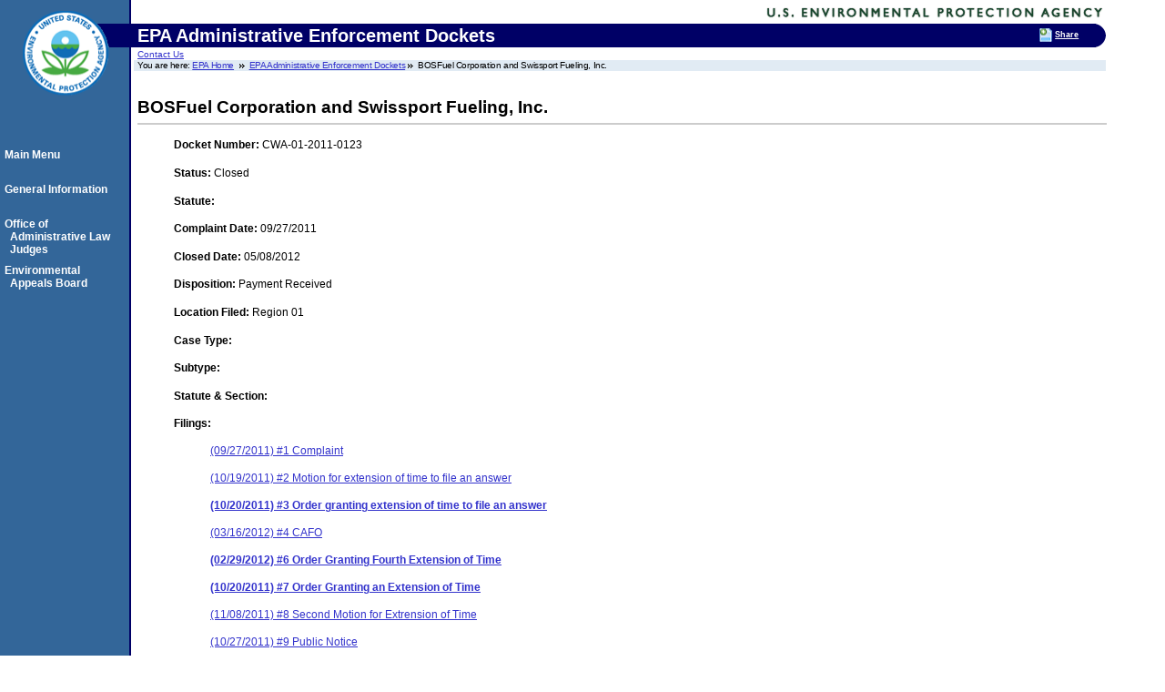

--- FILE ---
content_type: text/html; charset=US-ASCII
request_url: https://yosemite.epa.gov/oa/rhc/epaadmin.nsf/130a23854527e357852574cd0056a582/4d783ee225c4de6a8525791a001b8b85!OpenDocument
body_size: 7091
content:
<!DOCTYPE HTML PUBLIC "-//W3C//DTD HTML 4.01 Transitional//EN">
<html>
<head>
<!-- We participate in the US government's analytics program. See the data at analytics.usa.gov. --> <script async type="text/javascript" src="https://dap.digitalgov.gov/Universal-Federated-Analytics-Min.js?agency=EPA"  id="_fed_an_ua_tag"></script> <!-- EPA Template version 3.2.1, 28 June 2006--><title>All Dockets by Case Number| EPA Administrative Enforcement Dockets | US EPA </title><meta name="Description" content="EPA Administrative Enforcement Dockets" /><meta name="Keywords" content="Dockets | Enforcement | Decisions | Case Filings |  " /><Meta name="Area" content=" " /><meta name="DC.Title" content="" /> 	<meta name="DC.Subject" content="" /> 	<meta name="DC.Type" content="" />  	<!-- For date metadata, use the format YYYY-MM-DD --> 	<meta name="DC.Date.modified" content="" /> 	<meta name="DC.Date" content="" />  	<meta name="DC.Language" content="en|sp" /> 	<meta name="DC.Creator" content="" /> 	<meta http-equiv="Content-Style-Type" content="text/css" /> 	<meta http-equiv="Content-Type" content="text/html; charset=iso-8859-1" /> 	<link rel="schema.DC" href="https://purl.org/dc/elements/1.1/" />  	<link rel="meta" href="https://www.epa.gov/labels.rdf" type="application/rdf+xml" title="ICRA labels" /> 	 	
<style type="text/css" media="screen">@import 'https://www3.epa.gov/epafiles/s/epa.css';</style>
<!--[if lt IE 7]> 		<link rel="stylesheet" type="text/css" href="https://www3.epa.gov/epafiles/s/ie.css" /> 	<![endif]-->
<link rel="stylesheet" type="text/css" media="print" href="https://www3.epa.gov/epafiles/s/print.css" /> 
<script type="text/javascript" src="https://www3.epa.gov/epafiles/js/epa-core.js"></script>
<script type="text/javascript" src="https://www3.epa.gov/epafiles/js/extra.js"></script> 
<script type="text/javascript" src="https://www3.epa.gov/epafiles/scripts/newbieflag.js"></script></head>
<body text="#000000" bgcolor="#FFFFFF">
<p class="skip"><a id="skiptop" href="#content" title="Jump to main content.">Jump to main content.</a></p>

<div id="header"> <!-- START EPA HEADER -->

		 <div id="logo"><a href="https://www.epa.gov/" title="US EPA home page"><img src="https://www3.epa.gov/epafiles/images/logo_epaseal.gif" alt="[logo] US EPA" width="100" height="110" /></a></div>

		 <div id="areaname"> 
<!-- START AREA NAME -->
<p>
EPA Administrative Enforcement Dockets
</p> </div>
<!-- END AREA NAME -->
 <!--  <div id="EPAsearch">  -->                                    
<p><a href="https://yosemite.epa.gov/oa/rhc/epaadmin.nsf/Information/Contact%20Information">Contact Us</a> <!-- START SEARCH CONTROLS -->
<!-- END SEARCH CONTROLS -->
		
	<ul> <!-- BEGIN BREADCRUMBS -->
		<li class="first">You are here: <a href="https://www.epa.gov/">EPA Home</a></li>
		<!-- START AREA BREADCRUMBS -->
<li><a href="/oa/rhc/epaadmin.nsf">EPA Administrative Enforcement Dockets</a></li><li>BOSFuel Corporation and Swissport Fueling, Inc.</li>
</ul> <!-- END BREADCRUMBS -->

</div> <!-- END EPA HEADER -->

<hr class="skip" />

<p class="skip"><a id="pagecontents"></a><a id="pagetop"></a></p>
<div id="content" name="content"> 
<!-- BEGIN PAGE CONTENTS -->		 
<!-- EPA SITE-WIDE ANNOUNCEMENTS -->
		 <!-- DO NOT REMOVE - this code is used for emergency messages -->
<!-- If this page is a Program Office or a Topics home page, CHANGE "sitewidec" TO "sitewideb" -->
		 <p id="sitewidec"></p>
<H2>BOSFuel Corporation and Swissport Fueling, Inc.</H2>
<hr>

<UL>
<p><strong>Docket Number: </strong>CWA-01-2011-0123</p>
<p><strong>Status: </strong>Closed</p>
<p><strong>Statute: </strong> </p>
<p><strong>Complaint Date: </strong>09/27/2011</p>
<p><strong>Closed Date: </strong>05/08/2012</p>
<p><strong>Disposition: </strong>Payment Received</p>
<p><strong>Location Filed: </strong>Region 01</p>
<p><strong>Case Type: </strong></p>
<p><strong>Subtype: </strong></p>
<p><strong>Statute & Section: </strong></p>
<strong>Filings:</strong><ul><br><a href="https://yosemite.epa.gov/OA/RHC/EPAAdmin.nsf/Filings/EAE80641C74322678525791A001B8B86?OpenDocument">(09/27/2011) #1 Complaint</a><br/><br><a href="https://yosemite.epa.gov/OA/RHC/EPAAdmin.nsf/Filings/173E972BDCE0C7FA85257930001B87D4?OpenDocument">(10/19/2011) #2 Motion for extension of time to file an answer</a><br/><br><a href="https://yosemite.epa.gov/OA/RHC/EPAAdmin.nsf/Filings/70BFC25BD555759F85257930001B87D6?OpenDocument"><strong>(10/20/2011) #3 Order granting extension of time to file an answer</strong></a><br/><br><a href="https://yosemite.epa.gov/OA/RHC/EPAAdmin.nsf/Filings/C6AD20B00F79DB59852579C4001B8350?OpenDocument">(03/16/2012) #4 CAFO</a><br/><br><a href="https://yosemite.epa.gov/OA/RHC/EPAAdmin.nsf/Filings/6E4027E51A6F074F85257A2B001B8F46?OpenDocument"><strong>(02/29/2012) #6 Order Granting Fourth Extension of Time</strong></a><br/><br><a href="https://yosemite.epa.gov/OA/RHC/EPAAdmin.nsf/Filings/323CB01DA67FBB8185257A2B001B8F47?OpenDocument"><strong>(10/20/2011) #7 Order Granting an Extension of Time</strong></a><br/><br><a href="https://yosemite.epa.gov/OA/RHC/EPAAdmin.nsf/Filings/23923DF1B7588DF985257A31001B8EE2?OpenDocument">(11/08/2011) #8 Second Motion for Extrension of Time</a><br/><br><a href="https://yosemite.epa.gov/OA/RHC/EPAAdmin.nsf/Filings/3A7FBB24A3CE091485257A31001B8EE5?OpenDocument">(10/27/2011) #9 Public Notice</a><br/><br><a href="https://yosemite.epa.gov/OA/RHC/EPAAdmin.nsf/Filings/7ECA73638086CED485257A3E001B7A00?OpenDocument">(01/26/2012) #10 Green Card</a><br/><br><a href="https://yosemite.epa.gov/OA/RHC/EPAAdmin.nsf/Filings/0900636DB3E6152885257A45001B7A03?OpenDocument">(10/27/2011) #11 Green Card</a><br/><br><a href="https://yosemite.epa.gov/OA/RHC/EPAAdmin.nsf/Filings/2F5D430B9025754885257A45001B7A05?OpenDocument">(10/28/2011) #12 Green Card</a></ul></ul></div><!-- END CONTENT -->
<div id="area-nav"> <!-- BEGIN AREA MAIN NAVIGATION -->
	<h3 class="skip">Local Navigation</h3>
	<ul><br><br>
<li><a href="/oa/rhc/epaadmin.nsf" class="epaSideBarLinks">Main Menu</a><br></li>
<li><a href="/oa/rhc/epaadmin.nsf/Information?OpenView" class="epaSideBarLinks">General Information</a><br></li>
<li><a href="https://www.epa.gov/oalj/" class="epaSideBarLinks">Office of Administrative Law Judges</a></li>
<li><a href="https://www.epa.gov/eab/" class="epaSideBarLinks">Environmental Appeals Board</a></li>
</ul>
</div> <!-- END AREA MAIN NAVIGATION -->

<hr class="skip" /><hr class="skip" />

<div id="footer"> <!-- BEGIN FOOTER -->
		 <ul id="globalfooter">
		 		 <li><a href="https://www.epa.gov/">EPA Home</a></li>
		 		 <li><a href="https://www3.epa.gov/epafiles/usenotice.htm">Privacy and Security Notice</a></li> 
		 		 <!-- BEGIN AREA COMMENTS LINK -->

		 		 <!-- CHANGE link to point to your own contact page -->
		 		 <li class="last"><a href="https://yosemite.epa.gov/oa/rhc/epaadmin.nsf/Information/Contact%20Information">Contact Us</a></li>
		 		 <!-- END AREA COMMENTS LINK -->
		 </ul>

</div> <!-- END FOOTER -->

<p class="skip"><a id="skipbot" href="#content" title="Jump to main content.">Jump to main content.</a></p></body>
</html>
